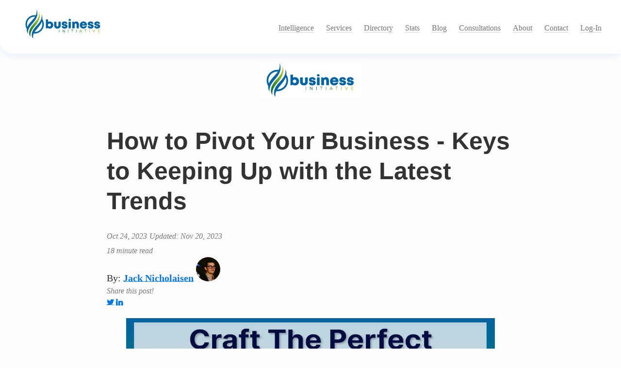

--- FILE ---
content_type: text/html; charset=utf-8
request_url: https://www.businessinitiative.org/business-model/pivoting-in-business/
body_size: 14315
content:
<!DOCTYPE html>
<html lang="en">
<head>
    
    <meta charset="utf-8">
    <meta http-equiv="X-UA-Compatible" content="IE=edge">
    <!-- Content Security Policy - Fully open for all embeds: JotForm, Stripe, Beehiiv, Senja, payment processing -->
    <meta http-equiv="Content-Security-Policy" content="default-src 'self'; script-src 'self' 'unsafe-inline' 'unsafe-eval' https://static.ads-twitter.com https://ads-twitter.com https://ads-api.twitter.com https://analytics.twitter.com https://www.googletagmanager.com https://www.google-analytics.com https://cdnjs.cloudflare.com https://cdn.jsdelivr.net https://maxcdn.bootstrapcdn.com https://fonts.googleapis.com https://ajax.googleapis.com https://widget.senja.io https://*.beehiiv.com https://*.jotform.com https://*.jotfor.ms https://platform.twitter.com https://static.cloudflareinsights.com https://assets.calendly.com https://*.stripe.com https://*.stripe.network; style-src 'self' 'unsafe-inline' https://fonts.googleapis.com https://maxcdn.bootstrapcdn.com https://*.jotfor.ms https://*.jotform.com; font-src 'self' https://fonts.gstatic.com https://maxcdn.bootstrapcdn.com https://*.jotfor.ms https://*.jotform.com data:; connect-src 'self' https://static.ads-twitter.com https://ads-twitter.com https://ads-api.twitter.com https://analytics.twitter.com https://*.supabase.co https://*.google-analytics.com https://www.googletagmanager.com https://*.jotform.com https://*.jotfor.ms https://*.stripe.com https://*.stripe.network https://*.senja.io https://t.co; img-src 'self' data: https://static.ads-twitter.com https://ads-twitter.com https://ads-api.twitter.com https://analytics.twitter.com https://*.google-analytics.com https://www.googletagmanager.com https://*.calendly.com https://*.jotfor.ms https://*.jotform.com https://*.stripe.com https://ui-avatars.com https://*.imagekit.io https://t.co; frame-src 'self' https://*.jotform.com https://challenges.cloudflare.com https://calendly.com https://*.beehiiv.com https://platform.twitter.com https://*.stripe.com https://*.stripe.network;">
    <title>How to Pivot Your Business - Keys to Keeping Up with the Latest Trends</title>
    <link rel="dns-prefetch" href="//fonts.googleapis.com">
    <link rel="dns-prefetch" href="//fonts.gstatic.com">
    <link rel="dns-prefetch" href="//maxcdn.bootstrapcdn.com">
    <link rel="dns-prefetch" href="//cdnjs.cloudflare.com">
    <meta name="viewport" content="width=device-width, initial-scale=1">
    <meta name="description" content="Stay informed in today&apos;s fast-paced world with our tips on how to get the most out of your reading experience. Grab a cup of coffee and join us!">
    <link rel="manifest" type="application/manifest+json; charset=utf-8" href="/manifest.json" />
    <meta name="robots" content="all">
    <meta name="author" content="Jack Nicholaisen">
    
    <meta name="keywords" content="">
    <link rel="canonical" href="https://www.businessinitiative.org/business-model/pivoting-in-business/">
    <link rel="alternate" type="application/rss+xml" title="RSS Feed for Business Initiative" href="/feed.xml" />

    <!-- Custom CSS -->
    <link rel="stylesheet" href="/css/pixyll.css?202601281924" type="text/css">

    <!-- Fonts -->
    
    <style type="text/css">@font-face {font-family:Merriweather;font-style:normal;font-weight:900;src:url(/cf-fonts/s/merriweather/5.0.11/vietnamese/900/normal.woff2);unicode-range:U+0102-0103,U+0110-0111,U+0128-0129,U+0168-0169,U+01A0-01A1,U+01AF-01B0,U+0300-0301,U+0303-0304,U+0308-0309,U+0323,U+0329,U+1EA0-1EF9,U+20AB;font-display:swap;}@font-face {font-family:Merriweather;font-style:normal;font-weight:900;src:url(/cf-fonts/s/merriweather/5.0.11/cyrillic/900/normal.woff2);unicode-range:U+0301,U+0400-045F,U+0490-0491,U+04B0-04B1,U+2116;font-display:swap;}@font-face {font-family:Merriweather;font-style:normal;font-weight:900;src:url(/cf-fonts/s/merriweather/5.0.11/cyrillic-ext/900/normal.woff2);unicode-range:U+0460-052F,U+1C80-1C88,U+20B4,U+2DE0-2DFF,U+A640-A69F,U+FE2E-FE2F;font-display:swap;}@font-face {font-family:Merriweather;font-style:normal;font-weight:900;src:url(/cf-fonts/s/merriweather/5.0.11/latin/900/normal.woff2);unicode-range:U+0000-00FF,U+0131,U+0152-0153,U+02BB-02BC,U+02C6,U+02DA,U+02DC,U+0304,U+0308,U+0329,U+2000-206F,U+2074,U+20AC,U+2122,U+2191,U+2193,U+2212,U+2215,U+FEFF,U+FFFD;font-display:swap;}@font-face {font-family:Merriweather;font-style:normal;font-weight:900;src:url(/cf-fonts/s/merriweather/5.0.11/latin-ext/900/normal.woff2);unicode-range:U+0100-02AF,U+0304,U+0308,U+0329,U+1E00-1E9F,U+1EF2-1EFF,U+2020,U+20A0-20AB,U+20AD-20CF,U+2113,U+2C60-2C7F,U+A720-A7FF;font-display:swap;}@font-face {font-family:Merriweather;font-style:italic;font-weight:900;src:url(/cf-fonts/s/merriweather/5.0.11/vietnamese/900/italic.woff2);unicode-range:U+0102-0103,U+0110-0111,U+0128-0129,U+0168-0169,U+01A0-01A1,U+01AF-01B0,U+0300-0301,U+0303-0304,U+0308-0309,U+0323,U+0329,U+1EA0-1EF9,U+20AB;font-display:swap;}@font-face {font-family:Merriweather;font-style:italic;font-weight:900;src:url(/cf-fonts/s/merriweather/5.0.11/cyrillic-ext/900/italic.woff2);unicode-range:U+0460-052F,U+1C80-1C88,U+20B4,U+2DE0-2DFF,U+A640-A69F,U+FE2E-FE2F;font-display:swap;}@font-face {font-family:Merriweather;font-style:italic;font-weight:900;src:url(/cf-fonts/s/merriweather/5.0.11/latin-ext/900/italic.woff2);unicode-range:U+0100-02AF,U+0304,U+0308,U+0329,U+1E00-1E9F,U+1EF2-1EFF,U+2020,U+20A0-20AB,U+20AD-20CF,U+2113,U+2C60-2C7F,U+A720-A7FF;font-display:swap;}@font-face {font-family:Merriweather;font-style:italic;font-weight:900;src:url(/cf-fonts/s/merriweather/5.0.11/latin/900/italic.woff2);unicode-range:U+0000-00FF,U+0131,U+0152-0153,U+02BB-02BC,U+02C6,U+02DA,U+02DC,U+0304,U+0308,U+0329,U+2000-206F,U+2074,U+20AC,U+2122,U+2191,U+2193,U+2212,U+2215,U+FEFF,U+FFFD;font-display:swap;}@font-face {font-family:Merriweather;font-style:italic;font-weight:900;src:url(/cf-fonts/s/merriweather/5.0.11/cyrillic/900/italic.woff2);unicode-range:U+0301,U+0400-045F,U+0490-0491,U+04B0-04B1,U+2116;font-display:swap;}@font-face {font-family:Merriweather;font-style:normal;font-weight:300;src:url(/cf-fonts/s/merriweather/5.0.11/cyrillic-ext/300/normal.woff2);unicode-range:U+0460-052F,U+1C80-1C88,U+20B4,U+2DE0-2DFF,U+A640-A69F,U+FE2E-FE2F;font-display:swap;}@font-face {font-family:Merriweather;font-style:normal;font-weight:300;src:url(/cf-fonts/s/merriweather/5.0.11/latin-ext/300/normal.woff2);unicode-range:U+0100-02AF,U+0304,U+0308,U+0329,U+1E00-1E9F,U+1EF2-1EFF,U+2020,U+20A0-20AB,U+20AD-20CF,U+2113,U+2C60-2C7F,U+A720-A7FF;font-display:swap;}@font-face {font-family:Merriweather;font-style:normal;font-weight:300;src:url(/cf-fonts/s/merriweather/5.0.11/vietnamese/300/normal.woff2);unicode-range:U+0102-0103,U+0110-0111,U+0128-0129,U+0168-0169,U+01A0-01A1,U+01AF-01B0,U+0300-0301,U+0303-0304,U+0308-0309,U+0323,U+0329,U+1EA0-1EF9,U+20AB;font-display:swap;}@font-face {font-family:Merriweather;font-style:normal;font-weight:300;src:url(/cf-fonts/s/merriweather/5.0.11/cyrillic/300/normal.woff2);unicode-range:U+0301,U+0400-045F,U+0490-0491,U+04B0-04B1,U+2116;font-display:swap;}@font-face {font-family:Merriweather;font-style:normal;font-weight:300;src:url(/cf-fonts/s/merriweather/5.0.11/latin/300/normal.woff2);unicode-range:U+0000-00FF,U+0131,U+0152-0153,U+02BB-02BC,U+02C6,U+02DA,U+02DC,U+0304,U+0308,U+0329,U+2000-206F,U+2074,U+20AC,U+2122,U+2191,U+2193,U+2212,U+2215,U+FEFF,U+FFFD;font-display:swap;}@font-face {font-family:Merriweather;font-style:italic;font-weight:300;src:url(/cf-fonts/s/merriweather/5.0.11/cyrillic-ext/300/italic.woff2);unicode-range:U+0460-052F,U+1C80-1C88,U+20B4,U+2DE0-2DFF,U+A640-A69F,U+FE2E-FE2F;font-display:swap;}@font-face {font-family:Merriweather;font-style:italic;font-weight:300;src:url(/cf-fonts/s/merriweather/5.0.11/latin/300/italic.woff2);unicode-range:U+0000-00FF,U+0131,U+0152-0153,U+02BB-02BC,U+02C6,U+02DA,U+02DC,U+0304,U+0308,U+0329,U+2000-206F,U+2074,U+20AC,U+2122,U+2191,U+2193,U+2212,U+2215,U+FEFF,U+FFFD;font-display:swap;}@font-face {font-family:Merriweather;font-style:italic;font-weight:300;src:url(/cf-fonts/s/merriweather/5.0.11/cyrillic/300/italic.woff2);unicode-range:U+0301,U+0400-045F,U+0490-0491,U+04B0-04B1,U+2116;font-display:swap;}@font-face {font-family:Merriweather;font-style:italic;font-weight:300;src:url(/cf-fonts/s/merriweather/5.0.11/latin-ext/300/italic.woff2);unicode-range:U+0100-02AF,U+0304,U+0308,U+0329,U+1E00-1E9F,U+1EF2-1EFF,U+2020,U+20A0-20AB,U+20AD-20CF,U+2113,U+2C60-2C7F,U+A720-A7FF;font-display:swap;}@font-face {font-family:Merriweather;font-style:italic;font-weight:300;src:url(/cf-fonts/s/merriweather/5.0.11/vietnamese/300/italic.woff2);unicode-range:U+0102-0103,U+0110-0111,U+0128-0129,U+0168-0169,U+01A0-01A1,U+01AF-01B0,U+0300-0301,U+0303-0304,U+0308-0309,U+0323,U+0329,U+1EA0-1EF9,U+20AB;font-display:swap;}</style>
    <style type="text/css">@font-face {font-family:Lato;font-style:normal;font-weight:900;src:url(/cf-fonts/s/lato/5.0.18/latin/900/normal.woff2);unicode-range:U+0000-00FF,U+0131,U+0152-0153,U+02BB-02BC,U+02C6,U+02DA,U+02DC,U+0304,U+0308,U+0329,U+2000-206F,U+2074,U+20AC,U+2122,U+2191,U+2193,U+2212,U+2215,U+FEFF,U+FFFD;font-display:swap;}@font-face {font-family:Lato;font-style:normal;font-weight:900;src:url(/cf-fonts/s/lato/5.0.18/latin-ext/900/normal.woff2);unicode-range:U+0100-02AF,U+0304,U+0308,U+0329,U+1E00-1E9F,U+1EF2-1EFF,U+2020,U+20A0-20AB,U+20AD-20CF,U+2113,U+2C60-2C7F,U+A720-A7FF;font-display:swap;}@font-face {font-family:Lato;font-style:normal;font-weight:300;src:url(/cf-fonts/s/lato/5.0.18/latin-ext/300/normal.woff2);unicode-range:U+0100-02AF,U+0304,U+0308,U+0329,U+1E00-1E9F,U+1EF2-1EFF,U+2020,U+20A0-20AB,U+20AD-20CF,U+2113,U+2C60-2C7F,U+A720-A7FF;font-display:swap;}@font-face {font-family:Lato;font-style:normal;font-weight:300;src:url(/cf-fonts/s/lato/5.0.18/latin/300/normal.woff2);unicode-range:U+0000-00FF,U+0131,U+0152-0153,U+02BB-02BC,U+02C6,U+02DA,U+02DC,U+0304,U+0308,U+0329,U+2000-206F,U+2074,U+20AC,U+2122,U+2191,U+2193,U+2212,U+2215,U+FEFF,U+FFFD;font-display:swap;}</style>
    
    
      <link href="//maxcdn.bootstrapcdn.com/font-awesome/latest/css/font-awesome.min.css" rel="stylesheet">
    

    <!-- MathJax -->
    

    <!-- Verifications -->
    
    

    <!-- Open Graph -->
    <!-- From: https://github.com/mmistakes/hpstr-jekyll-theme/blob/master/_includes/head.html -->
    <meta property="og:type" content="website">
    <meta property="og:title" content="How to Pivot Your Business - Keys to Keeping Up with the Latest Trends">
    <meta property="og:description" content="Stay informed in today&apos;s fast-paced world with our tips on how to get the most out of your reading experience. Grab a cup of coffee and join us!">
    <meta property="og:url" content="https://www.businessinitiative.org/business-model/pivoting-in-business/">
    <meta property="og:site_name" content="Business Initiative">
    <meta property="og:image" content="https://www.businessinitiative.org/images/posts-headers/business-model/pivotability-header.webp">

    <!-- Twitter Card -->
    <meta name="twitter:card" content="summary" />
    
        <meta name="twitter:site" content="@BisInitiative" />
        <meta name="twitter:creator" content="@BisInitiative" />
    
    <meta name="twitter:title" content="How to Pivot Your Business - Keys to Keeping Up with the Latest Trends" />
    <meta name="twitter:description" content="Stay informed in today&apos;s fast-paced world with our tips on how to get the most out of your reading experience. Grab a cup of coffee and join us!" />
    <meta name="twitter:url" content="https://www.businessinitiative.org/business-model/pivoting-in-business/" />
    
    <meta name="twitter:image" content="https://www.businessinitiative.org/images/posts-headers/business-model/pivotability-header.webp" />
    

    <!-- Icons -->
    <link rel="apple-touch-icon" sizes="57x57" href="/business%20initiative%20logo%202-57_x_57.png">
    <link rel="apple-touch-icon" sizes="60x60" href="/business%20initiative%20logo%202-60_x_60.png">
    <link rel="apple-touch-icon" sizes="72x72" href="/business%20initiative%20logo%202-72_x_72.png">
    <link rel="apple-touch-icon" sizes="76x76" href="/business%20initiative%20logo%202-76_x_76.png">
    <link rel="apple-touch-icon" sizes="114x114" href="/business%20initiative%20logo%202-114_x_114.png">
    <link rel="apple-touch-icon" sizes="120x120" href="/business%20initiative%20logo%202-120_x_120.png">
    <link rel="apple-touch-icon" sizes="144x144" href="/business%20initiative%20logo%202-144_x_144.png">
    <link rel="apple-touch-icon" sizes="152x152" href="/business%20initiative%20logo%202-152_x_152.png">
    <link rel="apple-touch-icon" sizes="180x180" href="/business%20initiative%20logo%202-180_x_180.png">
    
    <link rel="icon" type="image/png" sizes="16x16" href="/business%20initiative%20logo%201-16_x_16.png">
    <link rel="icon" type="image/png" sizes="32x32" href="/business%20initiative%20logo%201-32_x_32.png">
    <link rel="icon" type="image/png" sizes="96x96" href="/business%20initiative%20logo%201-96_x_96.png">
    <link rel="icon" type="image/png" sizes="160x160" href="/business%20initiative%20logo%201-160_x_160.png">
    <link rel="icon" type="image/png" sizes="192x192" href="/business%20initiative%20logo%201-192_x_192.png">

   <link rel="shortcut icon" href="/business%20initiative%20logo.ico">
    
    
    <script type="text/javascript">
       (function(i,s,o,g,r,a,m){i['GoogleAnalyticsObject']=r;i[r]=i[r]||function(){
       (i[r].q=i[r].q||[]).push(arguments)},i[r].l=1*new Date();a=s.createElement(o),
       m=s.getElementsByTagName(o)[0];a.async=1;a.src=g;m.parentNode.insertBefore(a,m)
       })(window,document,'script','//www.google-analytics.com/analytics.js','ga');
       ga('create', 'G-6K0Z2TB4FW', 'auto');
       ga('send', 'pageview');
    </script>
    

    <!-- Registered Agent Banner - Global Header Integration -->
    <link rel="stylesheet" href="/assets/css/registered-agent-banner.css?202601281924" type="text/css">
    <script src="/assets/js/registered-agent-banner.js?202601281924" defer></script>
    
    <!-- X conversion tracking base code -->
    <script>
    !function(e,t,n,s,u,a){e.twq||(s=e.twq=function(){s.exe?s.exe.apply(s,arguments):s.queue.push(arguments);
    },s.version='1.1',s.queue=[],u=t.createElement(n),u.async=!0,u.src='https://static.ads-twitter.com/uwt.js',
    a=t.getElementsByTagName(n)[0],a.parentNode.insertBefore(u,a))}(window,document,'script');
    twq('config','omv1b');
    </script>
    <!-- End X conversion tracking base code -->
</head>

<body class="site animated fade-in-down">
  
	

  <div class="site-wrap">
    <header id="site-header" class="site-header px2 px-responsive">
  <!-- Registered Agent Banner integrated into header -->
  <div id="ra-banner-container" class="ra-banner-container">
    <!-- Banner will be dynamically inserted here by JavaScript -->
  </div>
  
  <div class="mt2 wrap">
    <div class="measure site-navbar">
      <a href="/" class="site-title">
        <img src="/images/business-initiative-post-banner.webp" alt="Business Initiative" class="site-logo">
      </a>
      <nav class="site-nav">
        
    <a class="nav-active" href="/tools/">Intelligence</a>

    <a class="nav-active" href="/services/">Services</a>

    <a class="nav-active" href="/directory/">Directory</a>

    <a class="nav-active" href="/statistics/">Stats</a>

    <a class="nav-active" href="/blog/">Blog</a>

    <a class="nav-active" href="/consulting/">Consultations</a>

    <a class="nav-active" href="/about/">About</a>

    <a class="nav-active" href="/contact/">Contact</a>

    <a class="nav-active" href="https://client.businessinitiative.org/">Log-In</a>


      </nav>
      <div class="clearfix"></div>
      
    </div>
  </div>
</header>


    <div class="post p2 p-responsive wrap" role="main">
      <div class="measure">
        


<div class="post-header mb2">
  <center>
  <a href="https://www.businessinitiative.org/" class="image-link-thumbnail">
    <img src="/images/business-initiative-post-banner.webp" alt="Business Initiative Home" title="Business Initiaitve Homepage" style="width: 25%; height:25%" class="header-image-post">
  </a>
  </center>
  <h1>How to Pivot Your Business - Keys to Keeping Up with the Latest Trends</h1>
  <span class="post-meta post-date">Oct 24, 2023</span>
  
  <span class="post-meta post-date">Updated: Nov 20, 2023</span>
  
  <br>
  <span class="post-meta small">
  
    18 minute read
  
  </span>
  <br>
  <span>
  
  
    By: <a href="/authors/jack-nicholaisen/">Jack Nicholaisen</a>
    <img src="/images/jack-nicholaisen-business-initiative.webp" style="border-radius: 50%" width="50" height="50" alt="author image" title="Author Photo"> 
  
  </span>
  <br>
  <span class="post-meta small">
  
  <div class="share-page">
  Share this post!

  <div class="share-links">
    

    
      <a class="fa fa-twitter" href="https://twitter.com/intent/tweet?text=How+to+Pivot+Your+Business+-+Keys+to+Keeping+Up+with+the+Latest+Trends&amp;url=https%3A%2F%2Fwww.businessinitiative.org%2Fbusiness-model%2Fpivoting-in-business%2F" rel="nofollow" target="_blank" title="Share on Twitter"></a>
    

    

    
      <a class="fa fa-linkedin" href="https://www.linkedin.com/shareArticle?url=https%3A%2F%2Fwww.businessinitiative.org%2Fbusiness-model%2Fpivoting-in-business%2F&amp;title=How+to+Pivot+Your+Business+-+Keys+to+Keeping+Up+with+the+Latest+Trends" rel="nofollow" target="_blank" title="Share on LinkedIn"></a>
    

    

    

    

    

    
  </div>
</div>

  
  </span>
</div>

<figure>
  <center>

  <img src="/images/posts-headers/business-model/pivotability-header.webp" alt="article image" title="Article Image" class="featured-image-post">
  
  </center>
</figure>

<article class="post-content">
  <p>Are you tired of feeling overwhelmed by the amount of information available online?</p>

<p>Do you struggle to find reliable sources that provide valuable insights and actionable advice?</p>

<p>Look no further.</p>

<div class="takeaway-box">
    <h3 style="margin-left: 17px;"><img style="width: 35px;margin-right: 12px;" src="/images/icons/info-icon.webp" alt="article summary" title="Takeaway Box" />Key Takeaways</h3>
    <ul>
      <li>Stay informed by diversifying your sources of information and seeking out credible sources.</li>
      <li>Utilize tools such as RSS feeds, newsletters, and social media to curate a personalized reading list.</li>
      <li>Set specific goals for your reading and prioritize the most important topics.</li>
      <li>Practice active reading techniques such as highlighting, note-taking, and summarizing to retain information better.</li>
      <li>Don't forget to take breaks and give yourself time to process the information you've learned.</li>
    </ul>
  </div>

<style>

.takeaway-box {
  margin-bottom: 45px;
    padding: .5rem 1rem 1rem;
    border: 5px solid #799b5b;
    box-shadow: .5rem .5rem 0 #00273f;
    margin-top: 30px;
}
  
.takeaway-box li {
    margin-bottom: 12px;
}
  
.takeaway-box ul {
    line-height: 1.8em;
}
</style>

<p>In this article, we will explore the importance of staying informed in today’s fast-paced world and provide you with tips on how to get the most out of your reading experience.</p>

<div class="table-of-contents-box">
  
    <h3 style="margin-left: 17px;"><img style="width: 35px;margin-right: 12px;" src="/images/icons/table-of-contents-icon.webp" alt="table of contents" title="Table of Contents" />Table of Contents</h3>
    <table>
      <tr>
        <td>
          <ul>
            
            <li>
                <a href="#what-is-pivotability">What is Pivotability?</a>
            </li>
            
            
            <li>
                <a href="#importance">Why Should You Be Able to Pivot?</a>
            </li>
            
            
            <li>
                <a href="#types">Types of Pivots</a>
            </li>
            
          </ul>
        </td>
        <td>
          <ul>
            
            <li>
            <a href="#when-pivot">When is the Best Time to Pivot?</a>
            </li>
            
            
            <li>
                <a href="#tips">Practical Tips</a>
            </li>
            
            
            <li>
                <a href="#faqs">FAQs</a>
            </li>
            
          </ul>
        </td>
      </tr>
    </table>
  </div>

<style>

.table-of-contents-box {
    margin-bottom: 45px;
    padding: .5rem 1rem 0rem;
    border: 5px solid #799b5b;
    box-shadow: .5rem .5rem 0 #00273f;
    margin-top: 30px;
}
  
.table-of-contents-box li {
    margin-bottom: 12px;
    margin-top: 12px;
}
  
.table-of-contents-box ul {
    line-height: 1.8em;
}

.table-of-contents-box table {
  width: 100%;
  display: table;
}

</style>

<p><a id="what-is-pivotability"></a></p>

<p>Whether you’re a student, professional, or simply someone who wants to stay up-to-date with the latest trends and developments, this article is for you.</p>

<p>So don’t wait – join us on this journey of exploration and learning today!</p>

<h2 id="what-is-pivotability-in-business">What is Pivotability in Business?</h2>

<p>In the context of business, a pivot refers to a significant change in a company’s strategy or direction.</p>

<p>It involves making a fundamental change to the company’s strategy, operations, or product offerings in order to better align with market demand or address emerging trends.</p>

<p>Pivots can be risky and challenging, but they can also be necessary for companies that want to stay competitive and grow over the long term.
<a id="importance"></a></p>

<p>By being open to pivoting when necessary and executing pivots effectively, companies can position themselves for success in today’s dynamic business landscape.</p>

<h2 id="why-should-your-business-be-able-to-pivot">Why Should Your Business be Able to Pivot?</h2>

<p>Pivoting is a critical skill for businesses of all sizes and industries.</p>

<p>According to a study by <a href="https://www.cbinsights.com/research/startup-failure-reasons-top/">CB Insights</a>, <strong>70% of startups fail</strong> due to premature scaling or pivoting too late.</p>

<p>
<b>➤ MORE: </b> <a href="/business-model/scalability/" target="_blank">Fast track your business growth by using scalability strategies in your business model!</a>
</p>

<p>Here are some reasons why your business should be able to pivot:</p>

<ul>
  <li><strong>Adaptability:</strong> In today’s fast-paced and ever-changing business landscape, companies that can adapt quickly to new circumstances are more likely to succeed.</li>
</ul>

<p>Pivoting allows you to respond to changing market conditions, customer needs, and competitive pressures.</p>

<ul>
  <li><strong>Innovation:</strong> Pivoting can inspire innovation by forcing you to think creatively about new products, services, or business models.</li>
</ul>

<p>It can also help you identify untapped markets or customer segments that you may not have considered before.</p>

<ul>
  <li><strong>Growth:</strong> Pivoting can be a powerful tool for driving growth by expanding into new markets, acquiring new customers, or developing new revenue streams.</li>
</ul>

<p>It can also help you stay ahead of the competition by anticipating and responding to market trends.</p>

<p>According to a study by <a href="https://www.cbinsights.com/research/startup-failure-reasons-top/">CB Insights</a>, startups that successfully pivoted <strong>raised 2.5 times more funding</strong> than those that didn’t pivot.</p>

<ul>
  <li><strong>Resilience:</strong> Pivoting can help your business weather unexpected challenges, such as economic downturns or disruptive technologies.</li>
</ul>

<p>By being able to pivot quickly and effectively, you can minimize the impact of these challenges and emerge stronger on the other side.
<a id="types"></a></p>

<p>By recognizing when a particular strategy or product offering isn’t working and making the necessary changes, businesses can position themselves for long-term success.</p>

<h2 id="types-of-pivots">Types of Pivots</h2>

<p>Pivoting can take many different forms, depending on a company’s goals, resources, and market conditions.</p>

<p>By understanding the different types of pivots that are available, businesses can make more informed decisions about how to pivot and what approach to take.</p>

<p>
<b>➤ MORE: </b> <a href="/business-model/choosing-the-best-business-model/" target="_blank">Learn how to select your ideal business model!</a>
</p>

<p>Let’s explore some of the most common types of pivots that businesses may consider.</p>

<p>By becoming familiar with these pivot types, you can be better equipped to navigate the pivot process and achieve success.</p>

<h3 id="strategic-pivot">Strategic Pivot</h3>

<p>A strategic pivot involves a fundamental change to a company’s overall business strategy.</p>

<p>This can include changing the target market, repositioning the company’s brand, or pursuing new growth opportunities.</p>

<p>According to a study by <a href="https://www.mckinsey.com/business-functions/strategy-and-corporate-finance/our-insights/the-strategy-shift">McKinsey &amp; Company</a>, companies that make strategic pivots are twice as likely to outperform their peers in terms of revenue growth and shareholder value creation.</p>

<h3 id="operational-pivot">Operational Pivot</h3>

<p>An operational pivot involves a fundamental change to the way a company operates.</p>

<p>This can include changes to the supply chain, distribution channels, or manufacturing processes.</p>

<p>A survey by <a href="https://www2.deloitte.com/content/dam/Deloitte/uk/Documents/strategy/deloitte-uk-strategy-operational-excellence.pdf">Deloitte</a> found that <strong>94% of companies that underwent an operational pivot were able to achieve cost reductions and operational efficiencies</strong>.</p>

<h3 id="market-pivot">Market Pivot</h3>

<p>A market pivot involves shifting a company’s target market to a different segment or demographic.</p>

<p>This might be necessary if the original target market is saturated or if there is untapped potential in a new market.</p>

<p>According to a report by <a href="https://www.mckinsey.com/business-functions/marketing-and-sales/our-insights/why-targeted-marketing-is-more-relevant-than-ever">McKinsey &amp; Company</a>, companies that pursue new markets through targeted customer segments <strong>achieve revenue growth that is 1.6 times higher</strong> than companies that rely on more general marketing approaches.</p>

<h3 id="product-pivot">Product Pivot</h3>

<p>A product pivot involves a fundamental change to a company’s product offerings.</p>

<p>This can include changes to the features, functionality, or pricing of existing products, or the development of new products to better align with customer needs.</p>

<p>According to a study by <a href="https://www.cbinsights.com/research/startup-failure-reasons-top/">CB Insights</a>, <strong>66% of startups that fail do so because they fail to develop a product-market fit</strong>.</p>

<h3 id="revenue-model-pivot-aka-business-model-pivot">Revenue Model Pivot (a.k.a. Business Model Pivot)</h3>

<p>In this type of pivot, a business changes its revenue model in order to better align with customer needs or market demand.</p>

<p>This can include shifting from a one-time purchase model to a subscription-based model, or from an advertising-based model to a freemium model.</p>

<p>A report by <a href="https://www.appannie.com/en/insights/market-data/app-annie-2019-retrospective/">App Annie</a> found that apps with a <strong>subscription-based revenue model generate 2.5 times more revenue per user</strong> than those with other revenue models.</p>

<h3 id="channel-pivot">Channel Pivot</h3>

<p>A channel pivot involves changing the way a business reaches its customers.</p>

<p>This can include moving from a direct-to-consumer sales approach to selling through distributors or retailers, or vice versa.</p>

<p>A study by <a href="https://www.accenture.com/_acnmedia/PDF-96/Accenture-Multichannel-Survey.pdf">Accenture</a> found that companies that embrace multichannel sales strategies are able to <strong>achieve 9.5% higher year-over-year revenue growth</strong> than those that do not.</p>

<h3 id="acquisition-pivot">Acquisition Pivot</h3>

<p>An acquisition pivot involves acquiring another company in order to expand into new markets or gain access to new technologies or resources.</p>

<p>According to a report by <a href="https://www.pwc.com/us/en/library/mergers-acquisitions/technology-deals-insights.html">PwC</a>, the number of M&amp;A deals in the tech industry has <strong>increased by 64%</strong> over the past decade, indicating that more companies are turning to acquisitions as a way to pivot and drive growth.
<a id="when-pivot"></a></p>

<p>By considering these additional types of pivots, businesses can identify new opportunities for growth and adapt more effectively to changing market conditions.</p>

<h2 id="when-is-the-best-time-for-a-business-to-pivot">When is the Best Time for a Business to Pivot?</h2>

<p>Pivoting can be a risky and challenging process, so it’s important for businesses to carefully consider when it’s the best time to pivot.</p>

<p>Here are some signs that your business may need to pivot:</p>

<ul>
  <li>
    <p><strong>Declining revenue:</strong> If your sales have been consistently decreasing over time, it may be a sign that your current strategy or product offerings aren’t resonating with customers.</p>
  </li>
  <li>
    <p><strong>Lack of growth:</strong> If your business has reached a plateau and is struggling to grow, it may be time to explore new opportunities or markets.</p>
  </li>
  <li>
    <p><strong>Changing market conditions:</strong> If there have been significant changes in your industry or market, such as the emergence of new technologies or competitors, it may be necessary to pivot in order to stay competitive.</p>
  </li>
  <li>
    <p><strong>Customer feedback:</strong> If you’re receiving consistent feedback from customers that your products or services aren’t meeting their needs, it may be necessary to pivot in order to better align with customer demand.</p>
  </li>
  <li>
    <p><strong>Internal challenges:</strong> If there are internal issues within your company, such as high employee turnover or low morale, it may be necessary to pivot in order to address these challenges and position the company for long-term success.</p>
  </li>
</ul>

<p>It’s important for businesses to regularly assess their strategies and performance and be open to pivoting when necessary.</p>

<p>By staying attuned to market trends and customer needs and being willing to make changes when appropriate, businesses can position themselves for long-term success.</p>

<h2 id="examples">Examples</h2>

<p>Looking at real-world examples can be a great way to understand how pivots work in practice and gain inspiration for your own business.</p>

<p>In this section, we’ll explore some of the most successful pivot stories from well-known companies.</p>

<p>By examining how these companies navigated the pivot process, we can learn valuable lessons about what works and what doesn’t when it comes to executing a successful pivot.</p>

<h3 id="netflix"><a href="https://www.netflix.com/">Netflix</a>:</h3>

<p>The company started as a DVD rental-by-mail service, but it successfully pivoted to become a leading streaming platform.</p>

<p>This pivot was fueled by the company’s decision to invest heavily in original content, which helped attract a large and loyal audience.</p>

<p>Today, Netflix has over 200 million subscribers worldwide and continues to dominate the streaming market.</p>

<h3 id="wrigleys"><a href="https://gbr.mars.com/made-by-mars/mars-wrigley">Wrigley’s</a>:</h3>

<p>Originally a soap and baking powder company, Wrigley’s pivoted to focus on chewing gum and became one of the world’s largest gum manufacturers.</p>

<p>The pivot was driven by the company’s decision to include a free stick of gum with each purchase of baking powder.</p>

<p>This proved so popular that Wrigley’s decided to shift its focus entirely to gum production.</p>

<h3 id="nintendo"><a href="https://www.nintendo.com/us/">Nintendo</a>:</h3>

<p>Started as a playing card company before pivoting to video game consoles and software.</p>

<p>Nintendo is now one of the most successful video game companies in the world, with iconic franchises such as Super Mario Bros., The Legend of Zelda, and Pokemon.</p>

<p>The company’s pivot to video games was fueled by its desire to stay relevant in a changing market and its willingness to take risks and innovate.</p>

<h3 id="twitter"><a href="https://twitter.com/">Twitter</a>:</h3>

<p>Twitter was originally founded as a podcasting platform called Odeo.</p>

<p>However, when Apple announced that it would be integrating podcasting into iTunes, the founders realized that their original business model was no longer viable.</p>

<p>They pivoted to become a social media platform focused on short-form messaging, which has since become one of the most popular social media platforms in the world.</p>

<h3 id="instagram"><a href="https://www.instagram.com/">Instagram</a>:</h3>

<p>Instagram was originally founded as a location-based check-in app called Burbn.</p>

<p>However, the founders quickly realized that the app was too complex and difficult to use.</p>

<p>They pivoted to become a photo-sharing platform, which has since become one of the most popular social media platforms in the world.</p>

<h3 id="slack"><a href="https://slack.com/">Slack</a>:</h3>

<p>Slack was originally founded as an online game company called Tiny Speck.</p>

<p>However, the founders realized that their game wasn’t going to be successful and decided to pivot. 
<a id="tips"></a></p>

<p>They eventually developed Slack, a communication and collaboration platform for businesses that has since become one of the most popular workplace tools in the world.</p>

<h2 id="key-factors-for-performing-a-successful-pivot">Key Factors for Performing a Successful Pivot</h2>

<p>Performing a successful pivot requires careful planning, execution, and evaluation.</p>

<p>While there is no one-size-fits-all formula for pivoting, there are certain key factors that can increase the likelihood of success.</p>

<p>In this section, we’ll outline some of the most important factors to consider when planning and executing a pivot.</p>

<p>By keeping these factors in mind, you can navigate the pivot process more effectively and achieve your goals more efficiently.</p>

<h3 id="-market-research">🔑 Market Research</h3>

<p>Market research is an important factor to consider when deciding whether or not to pivot.</p>

<p>By analyzing market trends and identifying areas of opportunity, businesses can determine whether their current strategy is viable or if a pivot is necessary.</p>

<p>This can include conducting surveys, analyzing industry reports, and monitoring competitor activity.</p>

<h3 id="-customer-feedback">🔑 Customer Feedback</h3>

<p>Customer feedback is another important factor to consider when deciding whether or not to pivot.</p>

<p>By listening to customer concerns and identifying areas for improvement, businesses can determine whether their current product offering is meeting customer needs or if a pivot is necessary.</p>

<p>This can include conducting focus groups, analyzing customer reviews, and monitoring social media activity.</p>

<h3 id="-develop-a-clear-plan">🔑 Develop a Clear Plan</h3>

<p>One of the most important tips for executing a successful pivot is to develop a clear plan.</p>

<p>This should include identifying the areas that need to be changed, setting clear goals and objectives, and defining the steps needed to achieve those goals.</p>

<p>A clear plan can help ensure that everyone involved in the pivot is aligned and working towards the same goals.</p>

<h3 id="-test-your-assumptions">🔑 Test Your Assumptions</h3>

<p>Another important tip for executing a successful pivot is to test your assumptions.</p>

<p>This involves gathering data and feedback from customers, stakeholders, and employees to validate your assumptions about the new direction.</p>

<p>By testing your assumptions early on, you can identify potential issues and adjust your strategy accordingly.</p>

<h3 id="-financial-projections">🔑 Financial Projections</h3>

<p>Financial projections are also an important factor to consider when deciding whether or not to pivot.</p>

<p>By analyzing revenue streams and projecting future growth, businesses can determine whether their current strategy is sustainable or if a pivot is necessary.</p>

<p>This can include conducting financial analyses, monitoring cash flow, and projecting future expenses.</p>

<p>
<b>➤ MORE: </b> <a href="/business-model/monetization/" target="_blank">Learn how to properly monetize your business and maximize revenue!</a>
</p>

<h3 id="-communicate-with-stakeholders">🔑 Communicate with Stakeholders</h3>

<p>Communication is key when executing a pivot.</p>

<p>It’s important to keep stakeholders informed about the changes that are happening and why they are necessary.</p>

<p>This includes employees, customers, investors, and partners.</p>

<p>By communicating openly and transparently, you can build trust and ensure that everyone is on board with the new direction.</p>

<h2 id="tools">Tools</h2>

<p>There are many tools available that can help businesses implement and execute pivots effectively.</p>

<p>These tools can range from simple templates and frameworks to more sophisticated software solutions.</p>

<p>By leveraging the right tools, businesses can streamline the pivot process, minimize risk, and maximize their chances of success.</p>

<p>Here, we’ll explore some of the most popular and effective tools for business pivots.</p>

<p>By utilizing the right tools and recognizing when a pivot may be necessary, businesses can position themselves for long-term success in an increasingly competitive landscape.</p>

<ul>
  <li>
    <p><strong><a href="https://www.strategyzer.com/">Strategyzer</a>:</strong> This tool provides resources and templates for developing business models, value propositions, and growth strategies.</p>
  </li>
  <li>
    <p><strong><em><a href="https://marketingplatform.google.com/about/analytics/">Google Analytics</a>:</em></strong> By tracking user behavior on their website, businesses can gain insights into customer needs and preferences that can inform a pivot.</p>
  </li>
  <li>
    <p><strong><a href="https://www.usertesting.com/">UserTesting</a>:</strong> This service allows businesses to get feedback from real users on their products or website, helping them identify pain points and areas for improvement.</p>
  </li>
  <li>
    <p><strong><a href="https://www.pivotaltracker.com/">Pivotal Tracker</a>:</strong> This project management tool is designed specifically for agile development teams, allowing them to track progress and prioritize tasks during a pivot.</p>
  </li>
  <li>
    <p><strong><a href="https://www.hubspot.com/">HubSpot CRM</a>:</strong> By tracking customer interactions across multiple channels, this tool helps businesses better understand customer needs and tailor their offerings accordingly.</p>
  </li>
  <li>
    <p><strong><a href="https://trello.com/">Trello</a>:</strong> This project management tool allows businesses to create boards, lists, and cards to organize tasks during a pivot. It also offers team collaboration features to keep everyone on the same page.</p>
  </li>
  <li>
    <p><strong><a href="https://www.qualtrics.com/">Qualtrics</a>:</strong> This survey platform provides businesses with valuable customer feedback that can inform decision-making during a pivot. It also offers advanced analytics tools for data-driven insights.</p>
  </li>
  <li>
    <p><strong><a href="https://www.mural.co/">MURAL</a>:</strong> This digital workspace allows teams to collaborate visually during a pivot, using templates and frameworks to brainstorm ideas and map out strategies.</p>
  </li>
  <li>
    <p><strong><a href="https://zoom.us/">Zoom</a>:</strong> With remote work becoming more prevalent, this video conferencing tool can facilitate virtual meetings and communication among team members during a pivot.</p>
  </li>
  <li>
    <p><strong><a href="https://slack.com/">Slack</a>:</strong> This messaging platform allows teams to stay connected and share information in real-time during a pivot. It also offers integrations with other tools like Trello and Google Drive.</p>
  </li>
  <li>
    <p><strong><a href="https://asana.com/">Asana</a>:</strong> Another project management tool, Asana helps teams track progress and manage tasks during a pivot. It also offers automation features to streamline workflows.</p>
  </li>
</ul>

<h2 id="in-summary">In Summary…</h2>

<p>Pivoting is an essential strategy for businesses looking to adapt and thrive in a constantly changing market.</p>

<p>By recognizing the signs that a pivot may be necessary, businesses can identify new opportunities for growth and success.</p>

<p>Whether it’s changing their product offering, revenue model, or sales approach, pivots require careful planning and execution to ensure success.</p>

<p>By utilizing the key factors for performing a successful pivot, businesses can position themselves for long-term success in an increasingly competitive landscape.</p>

<p>These key factors include:</p>

<ul>
  <li>Market research</li>
  <li>Customer feedback</li>
  <li>Financial projections</li>
  <li>Developing a clear plan</li>
  <li>Testing assumptions</li>
  <li>Communicating with stakeholders</li>
</ul>

<p>In addition, businesses can use the right tools to help them pivot effectively.</p>

<p>Some of these tools include:</p>

<ul>
  <li>Strategyzer</li>
  <li>Google Analytics</li>
  <li>UserTesting</li>
  <li>Pivotal Tracker</li>
</ul>

<p>By leveraging these tools and factors, businesses can increase their chances of success and thrive in a constantly evolving market.</p>

<p>By applying the information outlined in this article practically to their business strategy and decision-making process; business owners gain valuable insights into customer needs and preferences that can inform a pivot.</p>

<p>They also learn how to prioritize tasks during a pivot while keeping everyone on the same page using project management tools.</p>

<p>If you need help identifying whether your business could benefit from a pivot or executing one successfully to drive growth; <a href="https://calendly.com/businessinitiative/30-minute-consultation-call">schedule a consultation call</a> with Business Initiative today or <a href="https://www.businessinitiative.org/contact/">use our contact form</a>.</p>

<p>Don’t forget to sign up for our newsletter and follow us on Twitter for more tips and insights on how to grow your business.</p>

<p><br />
<a href="https://twitter.com/intent/tweet?screen_name=BisInitiative&amp;ref_src=twsrc%5Etfw" class="twitter-mention-button" data-size="large" data-show-count="false">Tweet to @BisInitiative</a><script async="" src="https://platform.twitter.com/widgets.js" charset="utf-8"></script>
<br /></p>

<iframe src="https://embeds.beehiiv.com/4b55f309-919b-4f27-82e1-28bfbbc3543f" data-test-id="beehiiv-embed" width="100%" height="320" frameborder="0" scrolling="no" style="border-radius: 4px; border: 2px solid #e5e7eb; margin: 0; background-color: transparent;"></iframe>

<p><a id="FAQs"></a></p>

<h2 id="faqs---frequently-asked-questions-about">FAQs - Frequently Asked Questions About</h2>

<h3>What is a pivot?</h3>
<p>A pivot is a strategic change in direction that businesses make to adapt to changing market conditions.</p>
<details>
<summary><b>Learn more...</b></summary>
<br />
<p>Pivoting involves changing the fundamental aspects of a business, such as its product offering, revenue model, or sales approach.</p>
<p>This shift requires careful planning and execution to ensure success and can be driven by factors such as shifting customer needs, emerging technologies, or changes in the competitive landscape.</p>
</details>

<h3>When should a business consider pivoting?</h3>
<p>A business should consider pivoting when it's facing declining sales, stagnation, or other signs of trouble.</p>
<details>
<summary><b>Learn more...</b></summary>
<br />
<p>Signs that a business may need to pivot include declining sales, loss of market share, lack of customer engagement or feedback.</p>
<p>Analyzing industry trends and competitor activity can also help identify areas where pivoting may be necessary.</p>
</details>

<h3>How can market research inform a pivot?</h3>
<p>Market research can help businesses identify new opportunities for growth and success.</p>
<details>
<summary><b>Learn more...</b></summary>
<br />
<p>By analyzing market trends and identifying areas of opportunity through surveys, industry reports and monitoring competitor activity; businesses can determine whether their current strategy is viable or if a pivot is necessary.</p> 
<p>For example, Netflix invested heavily in original content after identifying an opportunity in the growing streaming market. Today Netflix has over 200 million subscribers worldwide.</p>
</details>

<h3>What are some important factors to consider when performing a successful pivot?</h3>
<p>Important factors for performing a successful pivot include developing a clear plan and testing your assumptions.</p>
<details>
<summary><b>Learn more...</b></summary>
<br />
<p>Other key factors include conducting market research to identify areas of opportunity; gathering customer feedback to validate assumptions about the new direction; projecting financials accurately while tracking cash flow; communicating with stakeholders openly and transparently; utilizing project management tools like Trello or Pivotal Tracker among others.</p> 
<p>Testing your assumptions early on allows you to adjust your strategy if needed while a clear plan ensures everyone involved in the pivot is aligned and working towards the same goals.</p>
</details>

<h3>What are some tools that can help businesses during a pivot?</h3>
<p>Some tools that can help businesses during a pivot include Google Analytics, Slack, and Asana.</p>
<details>
<summary><b>Learn more...</b></summary>
<br />
<p>Other valuable tools include UserTesting for feedback from real users on their products or website; Qualtrics for surveys providing data-driven insights; MURAL for visual collaboration and brainstorming ideas; Zoom for remote work, video conferencing among team members.</p>
<p>HubSpot CRM tracks customer interactions across multiple channels to better understand customer needs and tailor offerings accordingly.</p>
</details>

<p><br /></p>
<details>
<summary><b>Sources</b></summary>
<br />
<ul>
    <li><a href="https://www.cbinsights.com/research/startup-failure-reasons-top/">CB Insights study on startup failure reasons</a></li>
    <li><a href="https://www.mckinsey.com/business-functions/strategy-and-corporate-finance/our-insights/the-strategy-shift">McKinsey &amp; Company report on strategic pivots</a></li>
    <li><a href="https://www2.deloitte.com/content/dam/Deloitte/uk/Documents/strategy/deloitte-uk-strategy-operational-excellence.pdf">Deloitte survey on operational pivots</a></li>
    <li><a href="https://www.mckinsey.com/business-functions/marketing-and-sales/our-insights/why-targeted-marketing-is-more-relevant-than-ever">McKinsey &amp; Company report on targeted marketing</a></li>
    <li><a href="https://www.appannie.com/en/insights/market-data/app-annie-2019-retrospective/">App Annie report on subscription-based revenue models</a></li>
    <li><a href="https://www.accenture.com/_acnmedia/PDF-96/Accenture-Multichannel-Survey.pdf">Accenture study on multichannel sales strategies</a></li>
    <li><a href="https://www.pwc.com/us/en/library/mergers-acquisitions/technology-deals-insights.html">PwC report on technology deals and insights</a></li>
    <li><a href="https://www.strategyzer.com/">Strategyzer</a></li>
    <li><a href="https://marketingplatform.google.com/about/analytics/">Google Analytics</a></li>
    <li><a href="https://www.usertesting.com/">UserTesting</a></li>
    <li><a href="https://www.pivotaltracker.com/">Pivotal Tracker</a></li>
    <li><a href="https://www.hubspot.com/">HubSpot CRM</a></li>
    <li><a href="https://trello.com/">Trello</a></li>
    <li><a href="https://www.qualtrics.com/">Qualtrics</a></li>
    <li><a href="https://www.mural.co/">MURAL</a></li>
    <li><a href="https://zoom.us/">Zoom</a></li>
    <li><a href="https://slack.com/">Slack</a></li>
    <li><a href="https://asana.com/">Asana</a></li>
</ul>
</details>


</article>


  <div class="share-page">
  Share this post!

  <div class="share-links">
    

    
      <a class="fa fa-twitter" href="https://twitter.com/intent/tweet?text=How+to+Pivot+Your+Business+-+Keys+to+Keeping+Up+with+the+Latest+Trends&amp;url=https%3A%2F%2Fwww.businessinitiative.org%2Fbusiness-model%2Fpivoting-in-business%2F" rel="nofollow" target="_blank" title="Share on Twitter"></a>
    

    

    
      <a class="fa fa-linkedin" href="https://www.linkedin.com/shareArticle?url=https%3A%2F%2Fwww.businessinitiative.org%2Fbusiness-model%2Fpivoting-in-business%2F&amp;title=How+to+Pivot+Your+Business+-+Keys+to+Keeping+Up+with+the+Latest+Trends" rel="nofollow" target="_blank" title="Share on LinkedIn"></a>
    

    

    

    

    

    
  </div>
</div>



<div class="author-box" style="margin-top: 70px !important;">

	<h4 class="author-box-title">Ask an Expert</h4>
		<div class="author-box-inner">
		<div class="author-box-meta">
		<p class="author-box-description">Not finding what you're looking for? <a href="https://www.businessinitiative.org/contact/" target="_blank">Send us a message</a> with your questions, and we will get back to you within one business day.</p>
		</div>
	</div>

	
	<h4 class="author-box-title" style="margin-top: 70px !important;">About the Author</h4>
		<div class="author-box-inner">
		<img width="100" height="100" class="author-image" style="float: left; width: 100px; height: auto; margin-right: 10px;" alt="jack nicholaisen" title="Jack Nicholaisen" src="/images/jack-nicholaisen-business-initiative.webp"/>

		<div class="author-box-meta">
		<div class="author-box-name">Jack Nicholaisen</div>
		<p class="author-box-description"><a href="/authors/jack-nicholaisen/">Jack Nicholaisen</a> is the founder of Businessinitiative.org. After acheiving the rank of <a href="https://www.miamitownship.com/DocumentCenter/View/912/Eagle-Scout-Nicholaisen?bidId=">Eagle Scout</a> and studying Civil Engineering at <a href="https://www.msoe.edu/">Milwaukee School of Engineering (MSOE)</a>, he has spent the last 5 years dissecting the mess of informaiton online about LLCs in order to help aspiring entrepreneurs and established business owners better understand everything there is to know about starting, running, and growing Limited Liability Companies and other business entities.</p>
		<div class="author-tooltip-link-wrapper">
			<a href="https://www.linkedin.com/in/jack-nicholaisen-7294bb171/" target="_blank" class="author-tooltip-link">
			<img width="15" height="15" src="/images/icons/linkedin-logo-blue.webp" alt="linkedin social media" title="Linkedin Logo" class="author-tooltip-social-icon">
			</a>

			<a href="https://twitter.com/neshamajack" target="_blank" class="author-tooltip-link">
			<img width="15" height="15" src="/images/icons/x-logo-black.webp" alt="twitter social media" title="Twitter Logo" class="author-tooltip-social-icon">
			</a>
		</div>			
	</div>
	
	</div>
</div>



<style>
.author-box-inner {
	display: flex;
	align-items: flex-start;
	border-top: 2px solid #757575;
	padding-top: 20px;
	grid-gap: 10px;
}

.author-box-title {
	margin-bottom: 20px;
    font-size: 24px;
}

.author-box {
    margin-bottom: 24px;
	padding: 5px 2px;
	background: #Fcfcfc;
    clear: both;
	margin-top: 50px;
}

.author-box-name {
	font-weight: 600;
    font-size: 18px;
}

.author-box-description {
	font-size: 16px;
	margin-top: 6px;
}

.author-box-social {
	display: flex;
    grid-gap: 10px;
}

.author-image {
    border-radius: 100%;
	width: 85px !important;
}

.author-tooltip-social-icon {
	opacity: 0.7;
}
</style>











<script src="https://cdn.jotfor.ms/s/static/latest/static/feedback2.js"></script>
<script>
  var componentID = new JotformFeedback({
    type: 2,
    width: 700,
    height: 500,
    fontColor: "#FFFFFF",
    background: "#F59202",
    isCardForm: false,
    formId: "253155971552057",
    buttonText: "Feedback",
    buttonSide: "left",
    buttonAlign: "center",
    base: "https://form.jotform.com/",
  }).componentID;
</script>
<script src="https://cdn.jotfor.ms/s/umd/latest/for-form-embed-handler.js"></script>
<script>
  window.jotformEmbedHandler("iframe[id='" + componentID + "_iframe']", "https://form.jotform.com/")
</script>

      </div>
    </div>
  </div>

  <footer class="center">
  <div class="measure">
    <small>
     &#169; 2026 Business Initiative
    </small>
  </div>
  <div class="measure">
    <small>
      <a href="https://www.businessinitiative.org/contact/">Contact Us</a> | <a href="https://www.businessinitiative.org/press-releases/">Press Releases</a> | <a href="https://www.businessinitiative.org/whoweare/">Who We Are</a>
    </small>
  </div>
  <div class="measure">
    <small>
      <a href="https://www.businessinitiative.org/sitemap/">Sitemap</a> | <a href="https://www.businessinitiative.org/editorial-process/">Editorial Process</a> | <a href="https://www.businessinitiative.org/disclaimer/">Disclaimer</a>
    </small>
  </div>
  <div class="measure">
    <small>
      <a href="https://shop.businessinitiative.org/" target="_blank" rel="noopener noreferrer">Business Initiative Shop</a>
    </small>
  </div>
  <div class="measure">
    <small>
      <a href="https://newsletter.businessinitiative.org/subscribe">Subscribe to The Initiaitve Newsletter</a>
    </small>
  </div>
  <div class="measure">
    <small>
    <b>DISCLAIMER:</b> “Business Initiative” is for general educational purposes only. “Business Initiative” does not offer any legal or financial advice. Anyone considering starting a business should speak with a lawyer, business professional, financial advisor, and tax expert before making binding decisions regarding starting, operating, and growing your business. Use external resources independently of “Business Initiative.” It is the responsibility of every reader to seek legal and financial advice from legal and financial professionals.
    </small>
  </div>
  <figure>
    <center>
        <img src="/images/business-initiative-logo-no-background.webp" alt="business-initiative-logo" title="Business Initiative Logo" class="logo-center" style="width: 12%; height: 12%">
      </center>
  </figure>
  <div class="measure">
    <small>Cosecants Solutions LLC</small>
  </div>
</footer>

<script type="text/javascript">
    if ("serviceWorker" in navigator) {
      navigator.serviceWorker.register("/sw.js")
    }
</script>

<script defer src="https://static.cloudflareinsights.com/beacon.min.js/vcd15cbe7772f49c399c6a5babf22c1241717689176015" integrity="sha512-ZpsOmlRQV6y907TI0dKBHq9Md29nnaEIPlkf84rnaERnq6zvWvPUqr2ft8M1aS28oN72PdrCzSjY4U6VaAw1EQ==" data-cf-beacon='{"version":"2024.11.0","token":"483625498c0342e7b2304854542fd4be","r":1,"server_timing":{"name":{"cfCacheStatus":true,"cfEdge":true,"cfExtPri":true,"cfL4":true,"cfOrigin":true,"cfSpeedBrain":true},"location_startswith":null}}' crossorigin="anonymous"></script>
</body>
</html>


--- FILE ---
content_type: text/css; charset=utf-8
request_url: https://www.businessinitiative.org/assets/css/registered-agent-banner.css?202601281924
body_size: 580
content:
/* Registered Agent Promotional Banner Styles - Header Integration */
.ra-banner-container {
  width: 100%;
  overflow: hidden;
  transition: max-height 0.4s cubic-bezier(0.4, 0, 0.2, 1);
}

.ra-banner-container.hidden {
  max-height: 0;
}

.ra-banner-container.visible {
  max-height: 100px; /* Adjust based on your banner height */
}

.ra-banner {
  background: linear-gradient(135deg, #0063A0 0%, #004070 100%);
  color: white;
  padding: 12px 20px;
  box-shadow: 0 2px 10px rgba(0, 0, 0, 0.15);
  font-family: 'Lato', sans-serif;
  border-bottom: 3px solid #629E2D;
  border-radius: 19px;
  transform: translateY(-100%);
  transition: transform 0.4s cubic-bezier(0.4, 0, 0.2, 1);
}

.ra-banner.show {
  transform: translateY(0);
}

.ra-banner-content {
  max-width: 1200px;
  margin: 0 auto;
  display: flex;
  align-items: center;
  justify-content: space-between;
  gap: 20px;
}

.ra-banner-text {
  flex: 1;
  display: flex;
  align-items: center;
  gap: 15px;
}

.ra-banner-icon {
  flex-shrink: 0;
  width: 24px;
  height: 24px;
  background: #629E2D;
  border-radius: 50%;
  display: flex;
  align-items: center;
  justify-content: center;
  font-size: 14px;
  font-weight: bold;
  color: white;
}

.ra-banner-message {
  font-size: 16px;
  line-height: 1.4;
  font-weight: 400;
}

.ra-banner-message strong {
  font-weight: 600;
  color: #629E2D;
}

.ra-banner-actions {
  display: flex;
  align-items: center;
  gap: 15px;
  flex-shrink: 0;
}

.ra-banner-cta {
  background: #629E2D;
  color: white;
  text-decoration: none;
  padding: 8px 16px;
  border-radius: 6px;
  font-weight: 600;
  font-size: 14px;
  text-transform: uppercase;
  letter-spacing: 0.5px;
  transition: all 0.3s ease;
  border: 2px solid transparent;
  white-space: nowrap;
}

.ra-banner-cta:hover {
  background: #527a24;
  color: white;
  transform: translateY(-1px);
  box-shadow: 0 4px 8px rgba(98, 158, 45, 0.4);
  text-decoration: none;
}

.ra-banner-close {
  background: none;
  border: none;
  color: white;
  font-size: 18px;
  cursor: pointer;
  padding: 4px;
  border-radius: 4px;
  transition: all 0.2s ease;
  display: flex;
  align-items: center;
  justify-content: center;
  width: 28px;
  height: 28px;
  flex-shrink: 0;
}

.ra-banner-close:hover {
  background: rgba(255, 255, 255, 0.1);
  color: #629E2D;
}

.ra-banner-close:focus {
  outline: 2px solid #629E2D;
  outline-offset: 2px;
}

/* Mobile responsive styles */
@media (max-width: 768px) {
  .ra-banner {
    padding: 10px 15px;
  }
  
  .ra-banner-content {
    flex-direction: column;
    gap: 10px;
    text-align: center;
  }
  
  .ra-banner-text {
    flex-direction: column;
    gap: 8px;
  }
  
  .ra-banner-message {
    font-size: 15px;
  }
  
  .ra-banner-actions {
    width: 100%;
    justify-content: center;
  }
  
  .ra-banner-cta {
    padding: 6px 12px;
    font-size: 13px;
  }
  
  .ra-banner-container.visible {
    max-height: 140px; /* Increased for mobile stacked layout */
  }
}

@media (max-width: 480px) {
  .ra-banner {
    padding: 8px 12px;
  }
  
  .ra-banner-message {
    font-size: 14px;
  }
  
  .ra-banner-cta {
    padding: 5px 10px;
    font-size: 12px;
  }
  
  .ra-banner-container.visible {
    max-height: 150px; /* Further increased for smaller screens */
  }
}

/* Animation for banner entrance */
@keyframes ra-banner-slide-down {
  from {
    transform: translateY(-100%);
  }
  to {
    transform: translateY(0);
  }
}

.ra-banner.animate-in {
  animation: ra-banner-slide-down 0.4s cubic-bezier(0.4, 0, 0.2, 1) forwards;
}

/* Focus styles for accessibility */
.ra-banner:focus-within {
  outline: 2px solid #629E2D;
  outline-offset: 2px;
}

/* High contrast mode support */
@media (prefers-contrast: high) {
  .ra-banner {
    border-bottom: 3px solid #ffffff;
  }
  
  .ra-banner-cta {
    border: 2px solid #ffffff;
  }
}

/* Reduced motion support */
@media (prefers-reduced-motion: reduce) {
  .ra-banner,
  .ra-banner-cta,
  .ra-banner-close,
  .ra-banner-container {
    transition: none;
  }
  
  .ra-banner.animate-in {
    animation: none;
  }
} 